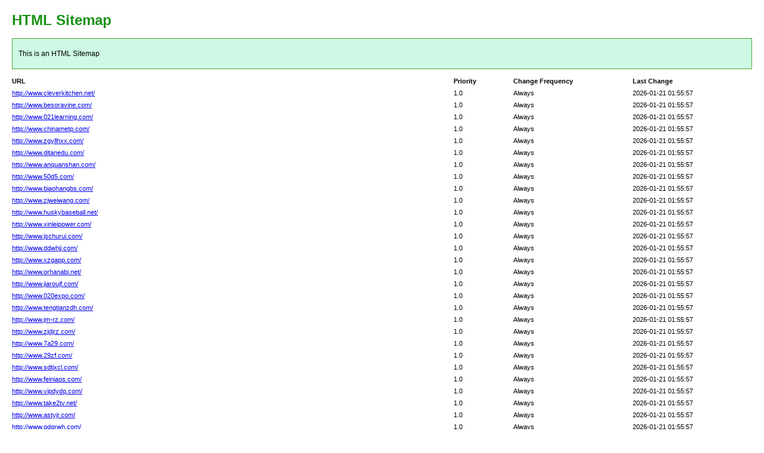

--- FILE ---
content_type: text/html; charset=utf-8
request_url: http://r3j5h3.llus.cn/article-51272-185641.html
body_size: 2322
content:
<!DOCTYPE html PUBLIC "-//W3C//DTD XHTML 1.0 Transitional//EN" "http://www.w3.org/TR/xhtml1/DTD/xhtml1-transitional.dtd">
<html xmlns="http://www.w3.org/1999/xhtml">
<head>
<meta http-equiv="Content-Type" content="text/html; charset=utf-8">
<title>HTML SiteMap</title>
<style type="text/css">
body{background-color:#fff;margin:20px;font-family:Verdana,Arial,Helvetica,sans-serif;font-size:12px}h1{color:#189115}#intro{background-color:#cef9e4;border:1px #49a92e solid;padding:15px 10px 15px 10px;margin:10px 0 10px 0;line-height:20px;min-width:900px}#myTable{font-size:11px;list-style:none;margin:10px 0 10px 0;padding:0;width:100%;min-width:804px}#myTable li{list-style-type:none;width:100%;min-width:404px;height:20px;line-height:20px}#myTable li .T1-h{float:left;font-weight:700;min-width:300px}#myTable li .T2-h{width:200px;float:right;font-weight:700}#myTable li .T3-h{width:200px;float:right;font-weight:700}#myTable li .T4-h{width:100px;float:right;font-weight:700}#myTable li .T1{float:left;min-width:300px}#myTable li .T2{width:200px;float:right}#myTable li .T3{width:200px;float:right}#myTable li .T4{width:100px;float:right}#footer{padding:2px;margin:0;font-size:8pt;color:gray;min-width:900px}#footer a{color:gray}.myClear{clear:both}
</style>
</head>
<body>
<h1>HTML Sitemap</h1>
<div id="intro">This is an HTML Sitemap</div>
<ul id="myTable">
	<li>
	<div class="T1-h">
		URL
	</div>
	<div class="T2-h">
		Last Change
	</div>
	<div class="T3-h">
		Change Frequency
	</div>
	<div class="T4-h">
		Priority
	</div>
	</li>
	<div class="myClear">
	</div>
		<li>
		<div class="T1"><a href="http://www.cleverkitchen.net/">http://www.cleverkitchen.net/</a></div>
		<div class="T2">2026-01-21 01:55:57</div>
		<div class="T3">Always</div>
		<div class="T4">1.0</div>
	</li>
		<li>
		<div class="T1"><a href="http://www.besoravine.com/">http://www.besoravine.com/</a></div>
		<div class="T2">2026-01-21 01:55:57</div>
		<div class="T3">Always</div>
		<div class="T4">1.0</div>
	</li>
		<li>
		<div class="T1"><a href="http://www.021learning.com/">http://www.021learning.com/</a></div>
		<div class="T2">2026-01-21 01:55:57</div>
		<div class="T3">Always</div>
		<div class="T4">1.0</div>
	</li>
		<li>
		<div class="T1"><a href="http://www.chinametp.com/">http://www.chinametp.com/</a></div>
		<div class="T2">2026-01-21 01:55:57</div>
		<div class="T3">Always</div>
		<div class="T4">1.0</div>
	</li>
		<li>
		<div class="T1"><a href="http://www.zgyllhxx.com/">http://www.zgyllhxx.com/</a></div>
		<div class="T2">2026-01-21 01:55:57</div>
		<div class="T3">Always</div>
		<div class="T4">1.0</div>
	</li>
		<li>
		<div class="T1"><a href="http://www.ditanedu.com/">http://www.ditanedu.com/</a></div>
		<div class="T2">2026-01-21 01:55:57</div>
		<div class="T3">Always</div>
		<div class="T4">1.0</div>
	</li>
		<li>
		<div class="T1"><a href="http://www.anquanshan.com/">http://www.anquanshan.com/</a></div>
		<div class="T2">2026-01-21 01:55:57</div>
		<div class="T3">Always</div>
		<div class="T4">1.0</div>
	</li>
		<li>
		<div class="T1"><a href="http://www.50d5.com/">http://www.50d5.com/</a></div>
		<div class="T2">2026-01-21 01:55:57</div>
		<div class="T3">Always</div>
		<div class="T4">1.0</div>
	</li>
		<li>
		<div class="T1"><a href="http://www.biaohangbs.com/">http://www.biaohangbs.com/</a></div>
		<div class="T2">2026-01-21 01:55:57</div>
		<div class="T3">Always</div>
		<div class="T4">1.0</div>
	</li>
		<li>
		<div class="T1"><a href="http://www.zjweiwang.com/">http://www.zjweiwang.com/</a></div>
		<div class="T2">2026-01-21 01:55:57</div>
		<div class="T3">Always</div>
		<div class="T4">1.0</div>
	</li>
		<li>
		<div class="T1"><a href="http://www.huskybaseball.net/">http://www.huskybaseball.net/</a></div>
		<div class="T2">2026-01-21 01:55:57</div>
		<div class="T3">Always</div>
		<div class="T4">1.0</div>
	</li>
		<li>
		<div class="T1"><a href="http://www.xinleipower.com/">http://www.xinleipower.com/</a></div>
		<div class="T2">2026-01-21 01:55:57</div>
		<div class="T3">Always</div>
		<div class="T4">1.0</div>
	</li>
		<li>
		<div class="T1"><a href="http://www.jschurui.com/">http://www.jschurui.com/</a></div>
		<div class="T2">2026-01-21 01:55:57</div>
		<div class="T3">Always</div>
		<div class="T4">1.0</div>
	</li>
		<li>
		<div class="T1"><a href="http://www.ddwhjj.com/">http://www.ddwhjj.com/</a></div>
		<div class="T2">2026-01-21 01:55:57</div>
		<div class="T3">Always</div>
		<div class="T4">1.0</div>
	</li>
		<li>
		<div class="T1"><a href="http://www.xzgapp.com/">http://www.xzgapp.com/</a></div>
		<div class="T2">2026-01-21 01:55:57</div>
		<div class="T3">Always</div>
		<div class="T4">1.0</div>
	</li>
		<li>
		<div class="T1"><a href="http://www.orhanabi.net/">http://www.orhanabi.net/</a></div>
		<div class="T2">2026-01-21 01:55:57</div>
		<div class="T3">Always</div>
		<div class="T4">1.0</div>
	</li>
		<li>
		<div class="T1"><a href="http://www.jiaroujf.com/">http://www.jiaroujf.com/</a></div>
		<div class="T2">2026-01-21 01:55:57</div>
		<div class="T3">Always</div>
		<div class="T4">1.0</div>
	</li>
		<li>
		<div class="T1"><a href="http://www.020expo.com/">http://www.020expo.com/</a></div>
		<div class="T2">2026-01-21 01:55:57</div>
		<div class="T3">Always</div>
		<div class="T4">1.0</div>
	</li>
		<li>
		<div class="T1"><a href="http://www.tengtianzdh.com/">http://www.tengtianzdh.com/</a></div>
		<div class="T2">2026-01-21 01:55:57</div>
		<div class="T3">Always</div>
		<div class="T4">1.0</div>
	</li>
		<li>
		<div class="T1"><a href="http://www.jm-rz.com/">http://www.jm-rz.com/</a></div>
		<div class="T2">2026-01-21 01:55:57</div>
		<div class="T3">Always</div>
		<div class="T4">1.0</div>
	</li>
		<li>
		<div class="T1"><a href="http://www.zjdjrz.com/">http://www.zjdjrz.com/</a></div>
		<div class="T2">2026-01-21 01:55:57</div>
		<div class="T3">Always</div>
		<div class="T4">1.0</div>
	</li>
		<li>
		<div class="T1"><a href="http://www.7a29.com/">http://www.7a29.com/</a></div>
		<div class="T2">2026-01-21 01:55:57</div>
		<div class="T3">Always</div>
		<div class="T4">1.0</div>
	</li>
		<li>
		<div class="T1"><a href="http://www.29zf.com/">http://www.29zf.com/</a></div>
		<div class="T2">2026-01-21 01:55:57</div>
		<div class="T3">Always</div>
		<div class="T4">1.0</div>
	</li>
		<li>
		<div class="T1"><a href="http://www.sdtjxcl.com/">http://www.sdtjxcl.com/</a></div>
		<div class="T2">2026-01-21 01:55:57</div>
		<div class="T3">Always</div>
		<div class="T4">1.0</div>
	</li>
		<li>
		<div class="T1"><a href="http://www.feiniaos.com/">http://www.feiniaos.com/</a></div>
		<div class="T2">2026-01-21 01:55:57</div>
		<div class="T3">Always</div>
		<div class="T4">1.0</div>
	</li>
		<li>
		<div class="T1"><a href="http://www.vipdydq.com/">http://www.vipdydq.com/</a></div>
		<div class="T2">2026-01-21 01:55:57</div>
		<div class="T3">Always</div>
		<div class="T4">1.0</div>
	</li>
		<li>
		<div class="T1"><a href="http://www.take2tv.net/">http://www.take2tv.net/</a></div>
		<div class="T2">2026-01-21 01:55:57</div>
		<div class="T3">Always</div>
		<div class="T4">1.0</div>
	</li>
		<li>
		<div class="T1"><a href="http://www.astyjr.com/">http://www.astyjr.com/</a></div>
		<div class="T2">2026-01-21 01:55:57</div>
		<div class="T3">Always</div>
		<div class="T4">1.0</div>
	</li>
		<li>
		<div class="T1"><a href="http://www.gdqrwh.com/">http://www.gdqrwh.com/</a></div>
		<div class="T2">2026-01-21 01:55:57</div>
		<div class="T3">Always</div>
		<div class="T4">1.0</div>
	</li>
		<li>
		<div class="T1"><a href="http://www.sdwlhg.com/">http://www.sdwlhg.com/</a></div>
		<div class="T2">2026-01-21 01:55:57</div>
		<div class="T3">Always</div>
		<div class="T4">1.0</div>
	</li>
		<li>
		<div class="T1"><a href="http://www.nxhxcar.com/">http://www.nxhxcar.com/</a></div>
		<div class="T2">2026-01-21 01:55:57</div>
		<div class="T3">Always</div>
		<div class="T4">1.0</div>
	</li>
		<li>
		<div class="T1"><a href="http://www.rexury.com/">http://www.rexury.com/</a></div>
		<div class="T2">2026-01-21 01:55:57</div>
		<div class="T3">Always</div>
		<div class="T4">1.0</div>
	</li>
		<li>
		<div class="T1"><a href="http://www.6qpf.com/">http://www.6qpf.com/</a></div>
		<div class="T2">2026-01-21 01:55:57</div>
		<div class="T3">Always</div>
		<div class="T4">1.0</div>
	</li>
		<li>
		<div class="T1"><a href="http://www.shdaao.com/">http://www.shdaao.com/</a></div>
		<div class="T2">2026-01-21 01:55:57</div>
		<div class="T3">Always</div>
		<div class="T4">1.0</div>
	</li>
		<li>
		<div class="T1"><a href="http://www.9fd6.com/">http://www.9fd6.com/</a></div>
		<div class="T2">2026-01-21 01:55:57</div>
		<div class="T3">Always</div>
		<div class="T4">1.0</div>
	</li>
		<li>
		<div class="T1"><a href="http://www.yunyaohuagong.com/">http://www.yunyaohuagong.com/</a></div>
		<div class="T2">2026-01-21 01:55:57</div>
		<div class="T3">Always</div>
		<div class="T4">1.0</div>
	</li>
		<li>
		<div class="T1"><a href="http://www.xcbjcy.com/">http://www.xcbjcy.com/</a></div>
		<div class="T2">2026-01-21 01:55:57</div>
		<div class="T3">Always</div>
		<div class="T4">1.0</div>
	</li>
		<li>
		<div class="T1"><a href="http://www.45b7.com/">http://www.45b7.com/</a></div>
		<div class="T2">2026-01-21 01:55:57</div>
		<div class="T3">Always</div>
		<div class="T4">1.0</div>
	</li>
		<li>
		<div class="T1"><a href="http://www.huichanglc.com/">http://www.huichanglc.com/</a></div>
		<div class="T2">2026-01-21 01:55:57</div>
		<div class="T3">Always</div>
		<div class="T4">1.0</div>
	</li>
		<li>
		<div class="T1"><a href="http://www.tslty.com/">http://www.tslty.com/</a></div>
		<div class="T2">2026-01-21 01:55:57</div>
		<div class="T3">Always</div>
		<div class="T4">1.0</div>
	</li>
		<li>
		<div class="T1"><a href="http://www.263mobile.com/">http://www.263mobile.com/</a></div>
		<div class="T2">2026-01-21 01:55:57</div>
		<div class="T3">Always</div>
		<div class="T4">1.0</div>
	</li>
		<li>
		<div class="T1"><a href="http://www.broadaim.com/">http://www.broadaim.com/</a></div>
		<div class="T2">2026-01-21 01:55:57</div>
		<div class="T3">Always</div>
		<div class="T4">1.0</div>
	</li>
		<li>
		<div class="T1"><a href="http://www.mgmedia99.com/">http://www.mgmedia99.com/</a></div>
		<div class="T2">2026-01-21 01:55:57</div>
		<div class="T3">Always</div>
		<div class="T4">1.0</div>
	</li>
		<li>
		<div class="T1"><a href="http://www.jiaozhisheng.com/">http://www.jiaozhisheng.com/</a></div>
		<div class="T2">2026-01-21 01:55:57</div>
		<div class="T3">Always</div>
		<div class="T4">1.0</div>
	</li>
		<li>
		<div class="T1"><a href="http://www.cdwlmm.com/">http://www.cdwlmm.com/</a></div>
		<div class="T2">2026-01-21 01:55:57</div>
		<div class="T3">Always</div>
		<div class="T4">1.0</div>
	</li>
		<li>
		<div class="T1"><a href="http://www.chinaesic.com/">http://www.chinaesic.com/</a></div>
		<div class="T2">2026-01-21 01:55:57</div>
		<div class="T3">Always</div>
		<div class="T4">1.0</div>
	</li>
		<li>
		<div class="T1"><a href="http://www.door-ks.com/">http://www.door-ks.com/</a></div>
		<div class="T2">2026-01-21 01:55:57</div>
		<div class="T3">Always</div>
		<div class="T4">1.0</div>
	</li>
		<li>
		<div class="T1"><a href="http://www.jymbsh.com/">http://www.jymbsh.com/</a></div>
		<div class="T2">2026-01-21 01:55:57</div>
		<div class="T3">Always</div>
		<div class="T4">1.0</div>
	</li>
		<li>
		<div class="T1"><a href="http://www.szlg2000.com/">http://www.szlg2000.com/</a></div>
		<div class="T2">2026-01-21 01:55:57</div>
		<div class="T3">Always</div>
		<div class="T4">1.0</div>
	</li>
		<li>
		<div class="T1"><a href="http://www.kcw688.com/">http://www.kcw688.com/</a></div>
		<div class="T2">2026-01-21 01:55:57</div>
		<div class="T3">Always</div>
		<div class="T4">1.0</div>
	</li>
		<li>
		<div class="T1"><a href="http://www.lnzhongye.com/">http://www.lnzhongye.com/</a></div>
		<div class="T2">2026-01-21 01:55:57</div>
		<div class="T3">Always</div>
		<div class="T4">1.0</div>
	</li>
		<li>
		<div class="T1"><a href="http://www.bjrcscb.com/">http://www.bjrcscb.com/</a></div>
		<div class="T2">2026-01-21 01:55:57</div>
		<div class="T3">Always</div>
		<div class="T4">1.0</div>
	</li>
		<li>
		<div class="T1"><a href="http://www.czbdh.com/">http://www.czbdh.com/</a></div>
		<div class="T2">2026-01-21 01:55:57</div>
		<div class="T3">Always</div>
		<div class="T4">1.0</div>
	</li>
		<li>
		<div class="T1"><a href="http://www.czjywj.com/">http://www.czjywj.com/</a></div>
		<div class="T2">2026-01-21 01:55:57</div>
		<div class="T3">Always</div>
		<div class="T4">1.0</div>
	</li>
		<li>
		<div class="T1"><a href="http://www.kedgy.com/">http://www.kedgy.com/</a></div>
		<div class="T2">2026-01-21 01:55:57</div>
		<div class="T3">Always</div>
		<div class="T4">1.0</div>
	</li>
		<li>
		<div class="T1"><a href="http://www.ynjryl.com/">http://www.ynjryl.com/</a></div>
		<div class="T2">2026-01-21 01:55:57</div>
		<div class="T3">Always</div>
		<div class="T4">1.0</div>
	</li>
		<li>
		<div class="T1"><a href="http://www.bjchengbang.com/">http://www.bjchengbang.com/</a></div>
		<div class="T2">2026-01-21 01:55:57</div>
		<div class="T3">Always</div>
		<div class="T4">1.0</div>
	</li>
		<li>
		<div class="T1"><a href="http://www.5tv6.com/">http://www.5tv6.com/</a></div>
		<div class="T2">2026-01-21 01:55:57</div>
		<div class="T3">Always</div>
		<div class="T4">1.0</div>
	</li>
		<li>
		<div class="T1"><a href="http://www.aptianrun.com/">http://www.aptianrun.com/</a></div>
		<div class="T2">2026-01-21 01:55:57</div>
		<div class="T3">Always</div>
		<div class="T4">1.0</div>
	</li>
		<li>
		<div class="T1"><a href="http://www.wheden.com/">http://www.wheden.com/</a></div>
		<div class="T2">2026-01-21 01:55:57</div>
		<div class="T3">Always</div>
		<div class="T4">1.0</div>
	</li>
		<li>
		<div class="T1"><a href="http://www.htmdata.com/">http://www.htmdata.com/</a></div>
		<div class="T2">2026-01-21 01:55:57</div>
		<div class="T3">Always</div>
		<div class="T4">1.0</div>
	</li>
		<li>
		<div class="T1"><a href="http://www.33e0.com/">http://www.33e0.com/</a></div>
		<div class="T2">2026-01-21 01:55:57</div>
		<div class="T3">Always</div>
		<div class="T4">1.0</div>
	</li>
		<li>
		<div class="T1"><a href="http://www.zzhczg.com/">http://www.zzhczg.com/</a></div>
		<div class="T2">2026-01-21 01:55:57</div>
		<div class="T3">Always</div>
		<div class="T4">1.0</div>
	</li>
		<li>
		<div class="T1"><a href="http://www.stgc-cn.com/">http://www.stgc-cn.com/</a></div>
		<div class="T2">2026-01-21 01:55:57</div>
		<div class="T3">Always</div>
		<div class="T4">1.0</div>
	</li>
		<li>
		<div class="T1"><a href="http://www.yhqynet.com/">http://www.yhqynet.com/</a></div>
		<div class="T2">2026-01-21 01:55:57</div>
		<div class="T3">Always</div>
		<div class="T4">1.0</div>
	</li>
		<li>
		<div class="T1"><a href="http://www.ssdmjj.com/">http://www.ssdmjj.com/</a></div>
		<div class="T2">2026-01-21 01:55:57</div>
		<div class="T3">Always</div>
		<div class="T4">1.0</div>
	</li>
		<li>
		<div class="T1"><a href="http://www.nasenzuoyi.com/">http://www.nasenzuoyi.com/</a></div>
		<div class="T2">2026-01-21 01:55:57</div>
		<div class="T3">Always</div>
		<div class="T4">1.0</div>
	</li>
		<li>
		<div class="T1"><a href="http://www.cultivatingjoy.net/">http://www.cultivatingjoy.net/</a></div>
		<div class="T2">2026-01-21 01:55:57</div>
		<div class="T3">Always</div>
		<div class="T4">1.0</div>
	</li>
		<li>
		<div class="T1"><a href="http://www.jzjin.com/">http://www.jzjin.com/</a></div>
		<div class="T2">2026-01-21 01:55:57</div>
		<div class="T3">Always</div>
		<div class="T4">1.0</div>
	</li>
		<li>
		<div class="T1"><a href="http://www.nbkangfu.com/">http://www.nbkangfu.com/</a></div>
		<div class="T2">2026-01-21 01:55:57</div>
		<div class="T3">Always</div>
		<div class="T4">1.0</div>
	</li>
		<li>
		<div class="T1"><a href="http://www.fjkxs.com/">http://www.fjkxs.com/</a></div>
		<div class="T2">2026-01-21 01:55:57</div>
		<div class="T3">Always</div>
		<div class="T4">1.0</div>
	</li>
		<li>
		<div class="T1"><a href="http://www.xmjuge.com/">http://www.xmjuge.com/</a></div>
		<div class="T2">2026-01-21 01:55:57</div>
		<div class="T3">Always</div>
		<div class="T4">1.0</div>
	</li>
		<li>
		<div class="T1"><a href="http://www.yisuige.com/">http://www.yisuige.com/</a></div>
		<div class="T2">2026-01-21 01:55:57</div>
		<div class="T3">Always</div>
		<div class="T4">1.0</div>
	</li>
		<li>
		<div class="T1"><a href="http://www.challenway.com/">http://www.challenway.com/</a></div>
		<div class="T2">2026-01-21 01:55:57</div>
		<div class="T3">Always</div>
		<div class="T4">1.0</div>
	</li>
		<li>
		<div class="T1"><a href="http://www.sdzmdy.com/">http://www.sdzmdy.com/</a></div>
		<div class="T2">2026-01-21 01:55:57</div>
		<div class="T3">Always</div>
		<div class="T4">1.0</div>
	</li>
		<li>
		<div class="T1"><a href="http://www.cmsino.com/">http://www.cmsino.com/</a></div>
		<div class="T2">2026-01-21 01:55:57</div>
		<div class="T3">Always</div>
		<div class="T4">1.0</div>
	</li>
		<li>
		<div class="T1"><a href="http://www.bangbenw.com/">http://www.bangbenw.com/</a></div>
		<div class="T2">2026-01-21 01:55:57</div>
		<div class="T3">Always</div>
		<div class="T4">1.0</div>
	</li>
		<li>
		<div class="T1"><a href="http://www.dzsma.com/">http://www.dzsma.com/</a></div>
		<div class="T2">2026-01-21 01:55:57</div>
		<div class="T3">Always</div>
		<div class="T4">1.0</div>
	</li>
		<li>
		<div class="T1"><a href="http://www.wnpcglx.com/">http://www.wnpcglx.com/</a></div>
		<div class="T2">2026-01-21 01:55:57</div>
		<div class="T3">Always</div>
		<div class="T4">1.0</div>
	</li>
		<li>
		<div class="T1"><a href="http://www.9fb2.com/">http://www.9fb2.com/</a></div>
		<div class="T2">2026-01-21 01:55:57</div>
		<div class="T3">Always</div>
		<div class="T4">1.0</div>
	</li>
		<li>
		<div class="T1"><a href="http://www.panyan88.com/">http://www.panyan88.com/</a></div>
		<div class="T2">2026-01-21 01:55:57</div>
		<div class="T3">Always</div>
		<div class="T4">1.0</div>
	</li>
		<li>
		<div class="T1"><a href="http://www.hljzhongbao.cn/">http://www.hljzhongbao.cn/</a></div>
		<div class="T2">2026-01-21 01:55:57</div>
		<div class="T3">Always</div>
		<div class="T4">1.0</div>
	</li>
		<li>
		<div class="T1"><a href="http://www.esjqrw.com/">http://www.esjqrw.com/</a></div>
		<div class="T2">2026-01-21 01:55:57</div>
		<div class="T3">Always</div>
		<div class="T4">1.0</div>
	</li>
		<li>
		<div class="T1"><a href="http://www.zxdcpos.com/">http://www.zxdcpos.com/</a></div>
		<div class="T2">2026-01-21 01:55:57</div>
		<div class="T3">Always</div>
		<div class="T4">1.0</div>
	</li>
		<li>
		<div class="T1"><a href="http://www.dahuaibei.com/">http://www.dahuaibei.com/</a></div>
		<div class="T2">2026-01-21 01:55:57</div>
		<div class="T3">Always</div>
		<div class="T4">1.0</div>
	</li>
		<li>
		<div class="T1"><a href="http://www.91igame.com/">http://www.91igame.com/</a></div>
		<div class="T2">2026-01-21 01:55:57</div>
		<div class="T3">Always</div>
		<div class="T4">1.0</div>
	</li>
		<li>
		<div class="T1"><a href="http://www.fas56.com/">http://www.fas56.com/</a></div>
		<div class="T2">2026-01-21 01:55:57</div>
		<div class="T3">Always</div>
		<div class="T4">1.0</div>
	</li>
		<li>
		<div class="T1"><a href="http://www.nxyinhu.com/">http://www.nxyinhu.com/</a></div>
		<div class="T2">2026-01-21 01:55:57</div>
		<div class="T3">Always</div>
		<div class="T4">1.0</div>
	</li>
		<li>
		<div class="T1"><a href="http://www.51runhuayou.com/">http://www.51runhuayou.com/</a></div>
		<div class="T2">2026-01-21 01:55:57</div>
		<div class="T3">Always</div>
		<div class="T4">1.0</div>
	</li>
		<li>
		<div class="T1"><a href="http://www.phyllis-shoes.com/">http://www.phyllis-shoes.com/</a></div>
		<div class="T2">2026-01-21 01:55:57</div>
		<div class="T3">Always</div>
		<div class="T4">1.0</div>
	</li>
		<li>
		<div class="T1"><a href="http://www.bjltyj.com/">http://www.bjltyj.com/</a></div>
		<div class="T2">2026-01-21 01:55:57</div>
		<div class="T3">Always</div>
		<div class="T4">1.0</div>
	</li>
		<li>
		<div class="T1"><a href="http://www.hygcgl.com/">http://www.hygcgl.com/</a></div>
		<div class="T2">2026-01-21 01:55:57</div>
		<div class="T3">Always</div>
		<div class="T4">1.0</div>
	</li>
		<li>
		<div class="T1"><a href="http://www.wx-ivytool.com/">http://www.wx-ivytool.com/</a></div>
		<div class="T2">2026-01-21 01:55:57</div>
		<div class="T3">Always</div>
		<div class="T4">1.0</div>
	</li>
		<li>
		<div class="T1"><a href="http://www.taulesy.com/">http://www.taulesy.com/</a></div>
		<div class="T2">2026-01-21 01:55:57</div>
		<div class="T3">Always</div>
		<div class="T4">1.0</div>
	</li>
		<li>
		<div class="T1"><a href="http://www.tonghuad.com/">http://www.tonghuad.com/</a></div>
		<div class="T2">2026-01-21 01:55:57</div>
		<div class="T3">Always</div>
		<div class="T4">1.0</div>
	</li>
		<li>
		<div class="T1"><a href="http://www.hnhzty.com/">http://www.hnhzty.com/</a></div>
		<div class="T2">2026-01-21 01:55:57</div>
		<div class="T3">Always</div>
		<div class="T4">1.0</div>
	</li>
		<li>
		<div class="T1"><a href="http://www.yiruipac.com/">http://www.yiruipac.com/</a></div>
		<div class="T2">2026-01-21 01:55:57</div>
		<div class="T3">Always</div>
		<div class="T4">1.0</div>
	</li>
		<li>
		<div class="T1"><a href="http://www.zmelb.com/">http://www.zmelb.com/</a></div>
		<div class="T2">2026-01-21 01:55:57</div>
		<div class="T3">Always</div>
		<div class="T4">1.0</div>
	</li>
		<li>
		<div class="T1"><a href="http://www.tenglianjt.com/">http://www.tenglianjt.com/</a></div>
		<div class="T2">2026-01-21 01:55:57</div>
		<div class="T3">Always</div>
		<div class="T4">1.0</div>
	</li>
		<li>
		<div class="T1"><a href="http://www.0851zh.com/">http://www.0851zh.com/</a></div>
		<div class="T2">2026-01-21 01:55:57</div>
		<div class="T3">Always</div>
		<div class="T4">1.0</div>
	</li>
		<li>
		<div class="T1"><a href="http://www.cdmcc5.com/">http://www.cdmcc5.com/</a></div>
		<div class="T2">2026-01-21 01:55:57</div>
		<div class="T3">Always</div>
		<div class="T4">1.0</div>
	</li>
		<li>
		<div class="T1"><a href="http://www.band-exercises.net/">http://www.band-exercises.net/</a></div>
		<div class="T2">2026-01-21 01:55:57</div>
		<div class="T3">Always</div>
		<div class="T4">1.0</div>
	</li>
		<li>
		<div class="T1"><a href="http://www.fandanfood.com/">http://www.fandanfood.com/</a></div>
		<div class="T2">2026-01-21 01:55:57</div>
		<div class="T3">Always</div>
		<div class="T4">1.0</div>
	</li>
		<li>
		<div class="T1"><a href="http://www.ykxdbz.com/">http://www.ykxdbz.com/</a></div>
		<div class="T2">2026-01-21 01:55:57</div>
		<div class="T3">Always</div>
		<div class="T4">1.0</div>
	</li>
		<li>
		<div class="T1"><a href="http://www.stripsteel-cn.com/">http://www.stripsteel-cn.com/</a></div>
		<div class="T2">2026-01-21 01:55:57</div>
		<div class="T3">Always</div>
		<div class="T4">1.0</div>
	</li>
		<li>
		<div class="T1"><a href="http://www.xyhzyq.com/">http://www.xyhzyq.com/</a></div>
		<div class="T2">2026-01-21 01:55:57</div>
		<div class="T3">Always</div>
		<div class="T4">1.0</div>
	</li>
		<li>
		<div class="T1"><a href="http://www.51shangdaxue.com/">http://www.51shangdaxue.com/</a></div>
		<div class="T2">2026-01-21 01:55:57</div>
		<div class="T3">Always</div>
		<div class="T4">1.0</div>
	</li>
		<li>
		<div class="T1"><a href="http://www.youmitao8.com/">http://www.youmitao8.com/</a></div>
		<div class="T2">2026-01-21 01:55:57</div>
		<div class="T3">Always</div>
		<div class="T4">1.0</div>
	</li>
		<li>
		<div class="T1"><a href="http://www.gzqiya.com/">http://www.gzqiya.com/</a></div>
		<div class="T2">2026-01-21 01:55:57</div>
		<div class="T3">Always</div>
		<div class="T4">1.0</div>
	</li>
		<li>
		<div class="T1"><a href="http://www.cyswj.com/">http://www.cyswj.com/</a></div>
		<div class="T2">2026-01-21 01:55:57</div>
		<div class="T3">Always</div>
		<div class="T4">1.0</div>
	</li>
		<li>
		<div class="T1"><a href="http://www.fhciqing.com/">http://www.fhciqing.com/</a></div>
		<div class="T2">2026-01-21 01:55:57</div>
		<div class="T3">Always</div>
		<div class="T4">1.0</div>
	</li>
		<li>
		<div class="T1"><a href="http://www.gyxzjdzx.com/">http://www.gyxzjdzx.com/</a></div>
		<div class="T2">2026-01-21 01:55:57</div>
		<div class="T3">Always</div>
		<div class="T4">1.0</div>
	</li>
		<li>
		<div class="T1"><a href="http://www.cswanhui.com/">http://www.cswanhui.com/</a></div>
		<div class="T2">2026-01-21 01:55:57</div>
		<div class="T3">Always</div>
		<div class="T4">1.0</div>
	</li>
		<li>
		<div class="T1"><a href="http://www.ntxxjc.com/">http://www.ntxxjc.com/</a></div>
		<div class="T2">2026-01-21 01:55:57</div>
		<div class="T3">Always</div>
		<div class="T4">1.0</div>
	</li>
		<li>
		<div class="T1"><a href="http://www.5b0f.com/">http://www.5b0f.com/</a></div>
		<div class="T2">2026-01-21 01:55:57</div>
		<div class="T3">Always</div>
		<div class="T4">1.0</div>
	</li>
		<li>
		<div class="T1"><a href="http://www.youlebaba.com/">http://www.youlebaba.com/</a></div>
		<div class="T2">2026-01-21 01:55:57</div>
		<div class="T3">Always</div>
		<div class="T4">1.0</div>
	</li>
		<li>
		<div class="T1"><a href="http://www.qiyoushipin.com/">http://www.qiyoushipin.com/</a></div>
		<div class="T2">2026-01-21 01:55:57</div>
		<div class="T3">Always</div>
		<div class="T4">1.0</div>
	</li>
		<li>
		<div class="T1"><a href="http://www.1af2.com/">http://www.1af2.com/</a></div>
		<div class="T2">2026-01-21 01:55:57</div>
		<div class="T3">Always</div>
		<div class="T4">1.0</div>
	</li>
		<li>
		<div class="T1"><a href="http://www.gzhqcwzx.com/">http://www.gzhqcwzx.com/</a></div>
		<div class="T2">2026-01-21 01:55:57</div>
		<div class="T3">Always</div>
		<div class="T4">1.0</div>
	</li>
		<li>
		<div class="T1"><a href="http://www.mnbl98.com/">http://www.mnbl98.com/</a></div>
		<div class="T2">2026-01-21 01:55:57</div>
		<div class="T3">Always</div>
		<div class="T4">1.0</div>
	</li>
		<li>
		<div class="T1"><a href="http://www.wasst.com/">http://www.wasst.com/</a></div>
		<div class="T2">2026-01-21 01:55:57</div>
		<div class="T3">Always</div>
		<div class="T4">1.0</div>
	</li>
		<li>
		<div class="T1"><a href="http://www.tudou365.com/">http://www.tudou365.com/</a></div>
		<div class="T2">2026-01-21 01:55:57</div>
		<div class="T3">Always</div>
		<div class="T4">1.0</div>
	</li>
		<li>
		<div class="T1"><a href="http://www.gddeshibao.com/">http://www.gddeshibao.com/</a></div>
		<div class="T2">2026-01-21 01:55:57</div>
		<div class="T3">Always</div>
		<div class="T4">1.0</div>
	</li>
		<li>
		<div class="T1"><a href="http://www.sxsxtsf.com/">http://www.sxsxtsf.com/</a></div>
		<div class="T2">2026-01-21 01:55:57</div>
		<div class="T3">Always</div>
		<div class="T4">1.0</div>
	</li>
		<li>
		<div class="T1"><a href="http://www.dfphjr.com/">http://www.dfphjr.com/</a></div>
		<div class="T2">2026-01-21 01:55:57</div>
		<div class="T3">Always</div>
		<div class="T4">1.0</div>
	</li>
		<li>
		<div class="T1"><a href="http://www.yiliuxingqiumoji.com/">http://www.yiliuxingqiumoji.com/</a></div>
		<div class="T2">2026-01-21 01:55:57</div>
		<div class="T3">Always</div>
		<div class="T4">1.0</div>
	</li>
		<li>
		<div class="T1"><a href="http://www.21pink.com/">http://www.21pink.com/</a></div>
		<div class="T2">2026-01-21 01:55:57</div>
		<div class="T3">Always</div>
		<div class="T4">1.0</div>
	</li>
		<li>
		<div class="T1"><a href="http://www.xxfhsm.com/">http://www.xxfhsm.com/</a></div>
		<div class="T2">2026-01-21 01:55:57</div>
		<div class="T3">Always</div>
		<div class="T4">1.0</div>
	</li>
		<li>
		<div class="T1"><a href="http://www.ltlzmm.com/">http://www.ltlzmm.com/</a></div>
		<div class="T2">2026-01-21 01:55:57</div>
		<div class="T3">Always</div>
		<div class="T4">1.0</div>
	</li>
		<li>
		<div class="T1"><a href="http://www.hanyulupan.com/">http://www.hanyulupan.com/</a></div>
		<div class="T2">2026-01-21 01:55:57</div>
		<div class="T3">Always</div>
		<div class="T4">1.0</div>
	</li>
		<li>
		<div class="T1"><a href="http://www.aite68.com/">http://www.aite68.com/</a></div>
		<div class="T2">2026-01-21 01:55:57</div>
		<div class="T3">Always</div>
		<div class="T4">1.0</div>
	</li>
		<li>
		<div class="T1"><a href="http://www.tjtlhn.com/">http://www.tjtlhn.com/</a></div>
		<div class="T2">2026-01-21 01:55:57</div>
		<div class="T3">Always</div>
		<div class="T4">1.0</div>
	</li>
		<li>
		<div class="T1"><a href="http://www.yinmdj.com/">http://www.yinmdj.com/</a></div>
		<div class="T2">2026-01-21 01:55:57</div>
		<div class="T3">Always</div>
		<div class="T4">1.0</div>
	</li>
		<li>
		<div class="T1"><a href="http://www.jjyskt.com/">http://www.jjyskt.com/</a></div>
		<div class="T2">2026-01-21 01:55:57</div>
		<div class="T3">Always</div>
		<div class="T4">1.0</div>
	</li>
		<div class="myClear">
	</div>
</ul>
<div id="footer"></div>
</body>
</html>